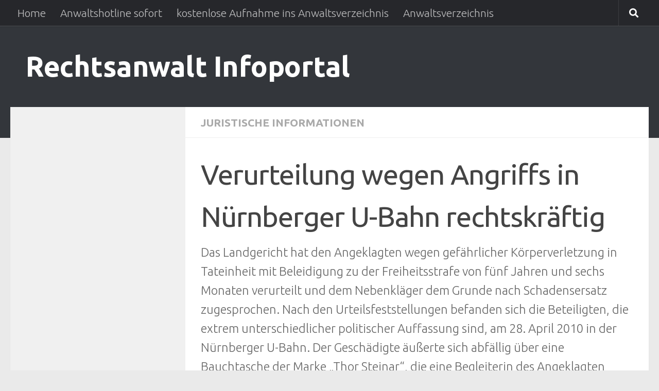

--- FILE ---
content_type: text/html; charset=UTF-8
request_url: https://rechtsanwalt-infoportal.com/rechtsgebiete/juristische-informationen/verurteilung-wegen-angriffs-in-nuernberger-u-bahn-rechtskraeftig.html
body_size: 13551
content:
<!DOCTYPE html>
<html class="no-js" lang="de">
<head>
  <meta charset="UTF-8">
  <meta name="viewport" content="width=device-width, initial-scale=1.0">
  <link rel="profile" href="https://gmpg.org/xfn/11" />
  <link rel="pingback" href="https://rechtsanwalt-infoportal.com/xmlrpc.php">

  <meta name='robots' content='index, follow, max-image-preview:large, max-snippet:-1, max-video-preview:-1' />
<script>document.documentElement.className = document.documentElement.className.replace("no-js","js");</script>

	<!-- This site is optimized with the Yoast SEO plugin v26.7 - https://yoast.com/wordpress/plugins/seo/ -->
	<title>Verurteilung wegen Angriffs in Nürnberger U-Bahn rechtskräftig - Rechtsanwalt Infoportal</title>
	<link rel="canonical" href="https://rechtsanwalt-infoportal.com/rechtsgebiete/juristische-informationen/verurteilung-wegen-angriffs-in-nuernberger-u-bahn-rechtskraeftig.html" />
	<meta property="og:locale" content="de_DE" />
	<meta property="og:type" content="article" />
	<meta property="og:title" content="Verurteilung wegen Angriffs in Nürnberger U-Bahn rechtskräftig - Rechtsanwalt Infoportal" />
	<meta property="og:description" content="Das Landgericht hat den Angeklagten wegen gefährlicher Körperverletzung in Tateinheit mit Beleidigung zu der Freiheitsstrafe von fünf Jahren und sechs Monaten verurteilt und dem Nebenkläger dem Grunde nach Schadensersatz zugesprochen. Nach den Urteilsfeststellungen befanden&#046;&#046;&#046;" />
	<meta property="og:url" content="https://rechtsanwalt-infoportal.com/rechtsgebiete/juristische-informationen/verurteilung-wegen-angriffs-in-nuernberger-u-bahn-rechtskraeftig.html" />
	<meta property="og:site_name" content="Rechtsanwalt Infoportal" />
	<meta property="article:published_time" content="2011-12-22T03:44:14+00:00" />
	<meta property="og:image" content="http:///new/pmcounter.cfm?n_pinr_=478331" />
	<meta name="author" content="afendis" />
	<meta name="twitter:label1" content="Verfasst von" />
	<meta name="twitter:data1" content="afendis" />
	<meta name="twitter:label2" content="Geschätzte Lesezeit" />
	<meta name="twitter:data2" content="2 Minuten" />
	<script type="application/ld+json" class="yoast-schema-graph">{"@context":"https://schema.org","@graph":[{"@type":"Article","@id":"https://rechtsanwalt-infoportal.com/rechtsgebiete/juristische-informationen/verurteilung-wegen-angriffs-in-nuernberger-u-bahn-rechtskraeftig.html#article","isPartOf":{"@id":"https://rechtsanwalt-infoportal.com/rechtsgebiete/juristische-informationen/verurteilung-wegen-angriffs-in-nuernberger-u-bahn-rechtskraeftig.html"},"author":{"name":"afendis","@id":"https://rechtsanwalt-infoportal.com/#/schema/person/b66f573407551fd95616e6939ee52430"},"headline":"Verurteilung wegen Angriffs in Nürnberger U-Bahn rechtskräftig","datePublished":"2011-12-22T03:44:14+00:00","mainEntityOfPage":{"@id":"https://rechtsanwalt-infoportal.com/rechtsgebiete/juristische-informationen/verurteilung-wegen-angriffs-in-nuernberger-u-bahn-rechtskraeftig.html"},"wordCount":341,"commentCount":0,"articleSection":["Juristische Informationen"],"inLanguage":"de","potentialAction":[{"@type":"CommentAction","name":"Comment","target":["https://rechtsanwalt-infoportal.com/rechtsgebiete/juristische-informationen/verurteilung-wegen-angriffs-in-nuernberger-u-bahn-rechtskraeftig.html#respond"]}]},{"@type":"WebPage","@id":"https://rechtsanwalt-infoportal.com/rechtsgebiete/juristische-informationen/verurteilung-wegen-angriffs-in-nuernberger-u-bahn-rechtskraeftig.html","url":"https://rechtsanwalt-infoportal.com/rechtsgebiete/juristische-informationen/verurteilung-wegen-angriffs-in-nuernberger-u-bahn-rechtskraeftig.html","name":"Verurteilung wegen Angriffs in Nürnberger U-Bahn rechtskräftig - Rechtsanwalt Infoportal","isPartOf":{"@id":"https://rechtsanwalt-infoportal.com/#website"},"datePublished":"2011-12-22T03:44:14+00:00","author":{"@id":"https://rechtsanwalt-infoportal.com/#/schema/person/b66f573407551fd95616e6939ee52430"},"breadcrumb":{"@id":"https://rechtsanwalt-infoportal.com/rechtsgebiete/juristische-informationen/verurteilung-wegen-angriffs-in-nuernberger-u-bahn-rechtskraeftig.html#breadcrumb"},"inLanguage":"de","potentialAction":[{"@type":"ReadAction","target":["https://rechtsanwalt-infoportal.com/rechtsgebiete/juristische-informationen/verurteilung-wegen-angriffs-in-nuernberger-u-bahn-rechtskraeftig.html"]}]},{"@type":"BreadcrumbList","@id":"https://rechtsanwalt-infoportal.com/rechtsgebiete/juristische-informationen/verurteilung-wegen-angriffs-in-nuernberger-u-bahn-rechtskraeftig.html#breadcrumb","itemListElement":[{"@type":"ListItem","position":1,"name":"Startseite","item":"https://rechtsanwalt-infoportal.com/"},{"@type":"ListItem","position":2,"name":"Verurteilung wegen Angriffs in Nürnberger U-Bahn rechtskräftig"}]},{"@type":"WebSite","@id":"https://rechtsanwalt-infoportal.com/#website","url":"https://rechtsanwalt-infoportal.com/","name":"Rechtsanwalt Infoportal","description":"","potentialAction":[{"@type":"SearchAction","target":{"@type":"EntryPoint","urlTemplate":"https://rechtsanwalt-infoportal.com/?s={search_term_string}"},"query-input":{"@type":"PropertyValueSpecification","valueRequired":true,"valueName":"search_term_string"}}],"inLanguage":"de"},{"@type":"Person","@id":"https://rechtsanwalt-infoportal.com/#/schema/person/b66f573407551fd95616e6939ee52430","name":"afendis"}]}</script>
	<!-- / Yoast SEO plugin. -->


<link rel="alternate" type="application/rss+xml" title="Rechtsanwalt Infoportal &raquo; Feed" href="https://rechtsanwalt-infoportal.com/feed" />
<link rel="alternate" type="application/rss+xml" title="Rechtsanwalt Infoportal &raquo; Kommentar-Feed" href="https://rechtsanwalt-infoportal.com/comments/feed" />
<script id="wpp-js" src="https://rechtsanwalt-infoportal.com/wp-content/plugins/wordpress-popular-posts/assets/js/wpp.min.js?ver=7.3.6" data-sampling="0" data-sampling-rate="100" data-api-url="https://rechtsanwalt-infoportal.com/wp-json/wordpress-popular-posts" data-post-id="30446" data-token="e03bfbb943" data-lang="0" data-debug="0"></script>
<link id="hu-user-gfont" href="//fonts.googleapis.com/css?family=Ubuntu:400,400italic,300italic,300,700&subset=latin,latin-ext" rel="stylesheet" type="text/css"><link rel="alternate" type="application/rss+xml" title="Rechtsanwalt Infoportal &raquo; Verurteilung wegen Angriffs in Nürnberger U-Bahn rechtskräftig-Kommentar-Feed" href="https://rechtsanwalt-infoportal.com/rechtsgebiete/juristische-informationen/verurteilung-wegen-angriffs-in-nuernberger-u-bahn-rechtskraeftig.html/feed" />
<link rel="alternate" title="oEmbed (JSON)" type="application/json+oembed" href="https://rechtsanwalt-infoportal.com/wp-json/oembed/1.0/embed?url=https%3A%2F%2Frechtsanwalt-infoportal.com%2Frechtsgebiete%2Fjuristische-informationen%2Fverurteilung-wegen-angriffs-in-nuernberger-u-bahn-rechtskraeftig.html" />
<link rel="alternate" title="oEmbed (XML)" type="text/xml+oembed" href="https://rechtsanwalt-infoportal.com/wp-json/oembed/1.0/embed?url=https%3A%2F%2Frechtsanwalt-infoportal.com%2Frechtsgebiete%2Fjuristische-informationen%2Fverurteilung-wegen-angriffs-in-nuernberger-u-bahn-rechtskraeftig.html&#038;format=xml" />
<style id='wp-img-auto-sizes-contain-inline-css'>
img:is([sizes=auto i],[sizes^="auto," i]){contain-intrinsic-size:3000px 1500px}
/*# sourceURL=wp-img-auto-sizes-contain-inline-css */
</style>
<style id='wp-emoji-styles-inline-css'>

	img.wp-smiley, img.emoji {
		display: inline !important;
		border: none !important;
		box-shadow: none !important;
		height: 1em !important;
		width: 1em !important;
		margin: 0 0.07em !important;
		vertical-align: -0.1em !important;
		background: none !important;
		padding: 0 !important;
	}
/*# sourceURL=wp-emoji-styles-inline-css */
</style>
<link rel='stylesheet' id='contact-form-7-css' href='https://rechtsanwalt-infoportal.com/wp-content/plugins/contact-form-7/includes/css/styles.css?ver=6.1.4' media='all' />
<link rel='stylesheet' id='woocommerce-layout-css' href='https://rechtsanwalt-infoportal.com/wp-content/plugins/woocommerce/assets/css/woocommerce-layout.css?ver=10.4.3' media='all' />
<link rel='stylesheet' id='woocommerce-smallscreen-css' href='https://rechtsanwalt-infoportal.com/wp-content/plugins/woocommerce/assets/css/woocommerce-smallscreen.css?ver=10.4.3' media='only screen and (max-width: 768px)' />
<link rel='stylesheet' id='woocommerce-general-css' href='https://rechtsanwalt-infoportal.com/wp-content/plugins/woocommerce/assets/css/woocommerce.css?ver=10.4.3' media='all' />
<style id='woocommerce-inline-inline-css'>
.woocommerce form .form-row .required { visibility: visible; }
/*# sourceURL=woocommerce-inline-inline-css */
</style>
<link rel='stylesheet' id='wordpress-popular-posts-css-css' href='https://rechtsanwalt-infoportal.com/wp-content/plugins/wordpress-popular-posts/assets/css/wpp.css?ver=7.3.6' media='all' />
<link rel='stylesheet' id='hueman-main-style-css' href='https://rechtsanwalt-infoportal.com/wp-content/themes/hueman/assets/front/css/main.min.css?ver=3.7.27' media='all' />
<style id='hueman-main-style-inline-css'>
body { font-family:'Ubuntu', Arial, sans-serif;font-size:1.31rem }@media only screen and (min-width: 720px) {
        .nav > li { font-size:1.31rem; }
      }::selection { background-color: #3b8dbd; }
::-moz-selection { background-color: #3b8dbd; }a,a>span.hu-external::after,.themeform label .required,#flexslider-featured .flex-direction-nav .flex-next:hover,#flexslider-featured .flex-direction-nav .flex-prev:hover,.post-hover:hover .post-title a,.post-title a:hover,.sidebar.s1 .post-nav li a:hover i,.content .post-nav li a:hover i,.post-related a:hover,.sidebar.s1 .widget_rss ul li a,#footer .widget_rss ul li a,.sidebar.s1 .widget_calendar a,#footer .widget_calendar a,.sidebar.s1 .alx-tab .tab-item-category a,.sidebar.s1 .alx-posts .post-item-category a,.sidebar.s1 .alx-tab li:hover .tab-item-title a,.sidebar.s1 .alx-tab li:hover .tab-item-comment a,.sidebar.s1 .alx-posts li:hover .post-item-title a,#footer .alx-tab .tab-item-category a,#footer .alx-posts .post-item-category a,#footer .alx-tab li:hover .tab-item-title a,#footer .alx-tab li:hover .tab-item-comment a,#footer .alx-posts li:hover .post-item-title a,.comment-tabs li.active a,.comment-awaiting-moderation,.child-menu a:hover,.child-menu .current_page_item > a,.wp-pagenavi a,.entry.woocommerce div.product .woocommerce-tabs ul.tabs li.active a{ color: #3b8dbd; }input[type="submit"],.themeform button[type="submit"],.sidebar.s1 .sidebar-top,.sidebar.s1 .sidebar-toggle,#flexslider-featured .flex-control-nav li a.flex-active,.post-tags a:hover,.sidebar.s1 .widget_calendar caption,#footer .widget_calendar caption,.author-bio .bio-avatar:after,.commentlist li.bypostauthor > .comment-body:after,.commentlist li.comment-author-admin > .comment-body:after,.themeform .woocommerce #respond input#submit.alt,.themeform .woocommerce a.button.alt,.themeform .woocommerce button.button.alt,.themeform .woocommerce input.button.alt{ background-color: #3b8dbd; }.post-format .format-container { border-color: #3b8dbd; }.sidebar.s1 .alx-tabs-nav li.active a,#footer .alx-tabs-nav li.active a,.comment-tabs li.active a,.wp-pagenavi a:hover,.wp-pagenavi a:active,.wp-pagenavi span.current,.entry.woocommerce div.product .woocommerce-tabs ul.tabs li.active a{ border-bottom-color: #3b8dbd!important; }.sidebar.s2 .post-nav li a:hover i,
.sidebar.s2 .widget_rss ul li a,
.sidebar.s2 .widget_calendar a,
.sidebar.s2 .alx-tab .tab-item-category a,
.sidebar.s2 .alx-posts .post-item-category a,
.sidebar.s2 .alx-tab li:hover .tab-item-title a,
.sidebar.s2 .alx-tab li:hover .tab-item-comment a,
.sidebar.s2 .alx-posts li:hover .post-item-title a { color: #82b965; }
.sidebar.s2 .sidebar-top,.sidebar.s2 .sidebar-toggle,.post-comments,.jp-play-bar,.jp-volume-bar-value,.sidebar.s2 .widget_calendar caption,.themeform .woocommerce #respond input#submit,.themeform .woocommerce a.button,.themeform .woocommerce button.button,.themeform .woocommerce input.button{ background-color: #82b965; }.sidebar.s2 .alx-tabs-nav li.active a { border-bottom-color: #82b965; }
.post-comments::before { border-right-color: #82b965; }
      .search-expand,
              #nav-topbar.nav-container { background-color: #26272b}@media only screen and (min-width: 720px) {
                #nav-topbar .nav ul { background-color: #26272b; }
              }.is-scrolled #header .nav-container.desktop-sticky,
              .is-scrolled #header .search-expand { background-color: #26272b; background-color: rgba(38,39,43,0.90) }.is-scrolled .topbar-transparent #nav-topbar.desktop-sticky .nav ul { background-color: #26272b; background-color: rgba(38,39,43,0.95) }#header { background-color: #33363b; }
@media only screen and (min-width: 720px) {
  #nav-header .nav ul { background-color: #33363b; }
}
        #header #nav-mobile { background-color: #33363b; }.is-scrolled #header #nav-mobile { background-color: #33363b; background-color: rgba(51,54,59,0.90) }#nav-header.nav-container, #main-header-search .search-expand { background-color: ; }
@media only screen and (min-width: 720px) {
  #nav-header .nav ul { background-color: ; }
}
        body { background-color: #eaeaea; }
/*# sourceURL=hueman-main-style-inline-css */
</style>
<link rel='stylesheet' id='hueman-font-awesome-css' href='https://rechtsanwalt-infoportal.com/wp-content/themes/hueman/assets/front/css/font-awesome.min.css?ver=3.7.27' media='all' />
<script src="https://rechtsanwalt-infoportal.com/wp-includes/js/jquery/jquery.min.js?ver=3.7.1" id="jquery-core-js"></script>
<script src="https://rechtsanwalt-infoportal.com/wp-includes/js/jquery/jquery-migrate.min.js?ver=3.4.1" id="jquery-migrate-js"></script>
<script src="https://rechtsanwalt-infoportal.com/wp-content/plugins/woocommerce/assets/js/jquery-blockui/jquery.blockUI.min.js?ver=2.7.0-wc.10.4.3" id="wc-jquery-blockui-js" defer data-wp-strategy="defer"></script>
<script id="wc-add-to-cart-js-extra">
var wc_add_to_cart_params = {"ajax_url":"/wp-admin/admin-ajax.php","wc_ajax_url":"/?wc-ajax=%%endpoint%%","i18n_view_cart":"Warenkorb anzeigen","cart_url":"https://rechtsanwalt-infoportal.com/cart","is_cart":"","cart_redirect_after_add":"no"};
//# sourceURL=wc-add-to-cart-js-extra
</script>
<script src="https://rechtsanwalt-infoportal.com/wp-content/plugins/woocommerce/assets/js/frontend/add-to-cart.min.js?ver=10.4.3" id="wc-add-to-cart-js" defer data-wp-strategy="defer"></script>
<script src="https://rechtsanwalt-infoportal.com/wp-content/plugins/woocommerce/assets/js/js-cookie/js.cookie.min.js?ver=2.1.4-wc.10.4.3" id="wc-js-cookie-js" defer data-wp-strategy="defer"></script>
<script id="woocommerce-js-extra">
var woocommerce_params = {"ajax_url":"/wp-admin/admin-ajax.php","wc_ajax_url":"/?wc-ajax=%%endpoint%%","i18n_password_show":"Passwort anzeigen","i18n_password_hide":"Passwort ausblenden"};
//# sourceURL=woocommerce-js-extra
</script>
<script src="https://rechtsanwalt-infoportal.com/wp-content/plugins/woocommerce/assets/js/frontend/woocommerce.min.js?ver=10.4.3" id="woocommerce-js" defer data-wp-strategy="defer"></script>
<script src="https://rechtsanwalt-infoportal.com/wp-content/themes/hueman/assets/front/js/libs/mobile-detect.min.js?ver=3.7.27" id="mobile-detect-js" defer></script>
<link rel="https://api.w.org/" href="https://rechtsanwalt-infoportal.com/wp-json/" /><link rel="alternate" title="JSON" type="application/json" href="https://rechtsanwalt-infoportal.com/wp-json/wp/v2/posts/30446" /><link rel="EditURI" type="application/rsd+xml" title="RSD" href="https://rechtsanwalt-infoportal.com/xmlrpc.php?rsd" />

<link rel='shortlink' href='https://rechtsanwalt-infoportal.com/?p=30446' />
            <style id="wpp-loading-animation-styles">@-webkit-keyframes bgslide{from{background-position-x:0}to{background-position-x:-200%}}@keyframes bgslide{from{background-position-x:0}to{background-position-x:-200%}}.wpp-widget-block-placeholder,.wpp-shortcode-placeholder{margin:0 auto;width:60px;height:3px;background:#dd3737;background:linear-gradient(90deg,#dd3737 0%,#571313 10%,#dd3737 100%);background-size:200% auto;border-radius:3px;-webkit-animation:bgslide 1s infinite linear;animation:bgslide 1s infinite linear}</style>
            <!-- Analytics by WP Statistics - https://wp-statistics.com -->
    <link rel="preload" as="font" type="font/woff2" href="https://rechtsanwalt-infoportal.com/wp-content/themes/hueman/assets/front/webfonts/fa-brands-400.woff2?v=5.15.2" crossorigin="anonymous"/>
    <link rel="preload" as="font" type="font/woff2" href="https://rechtsanwalt-infoportal.com/wp-content/themes/hueman/assets/front/webfonts/fa-regular-400.woff2?v=5.15.2" crossorigin="anonymous"/>
    <link rel="preload" as="font" type="font/woff2" href="https://rechtsanwalt-infoportal.com/wp-content/themes/hueman/assets/front/webfonts/fa-solid-900.woff2?v=5.15.2" crossorigin="anonymous"/>
  <!--[if lt IE 9]>
<script src="https://rechtsanwalt-infoportal.com/wp-content/themes/hueman/assets/front/js/ie/html5shiv-printshiv.min.js"></script>
<script src="https://rechtsanwalt-infoportal.com/wp-content/themes/hueman/assets/front/js/ie/selectivizr.js"></script>
<![endif]-->
	<noscript><style>.woocommerce-product-gallery{ opacity: 1 !important; }</style></noscript>
	<link rel="icon" href="https://rechtsanwalt-infoportal.com/wp-content/uploads/2011/02/cropped-schmerzensgeldtabelle-32x32.jpeg" sizes="32x32" />
<link rel="icon" href="https://rechtsanwalt-infoportal.com/wp-content/uploads/2011/02/cropped-schmerzensgeldtabelle-192x192.jpeg" sizes="192x192" />
<link rel="apple-touch-icon" href="https://rechtsanwalt-infoportal.com/wp-content/uploads/2011/02/cropped-schmerzensgeldtabelle-180x180.jpeg" />
<meta name="msapplication-TileImage" content="https://rechtsanwalt-infoportal.com/wp-content/uploads/2011/02/cropped-schmerzensgeldtabelle-270x270.jpeg" />
<link rel='stylesheet' id='wc-blocks-style-css' href='https://rechtsanwalt-infoportal.com/wp-content/plugins/woocommerce/assets/client/blocks/wc-blocks.css?ver=wc-10.4.3' media='all' />
</head>

<body class="wp-singular post-template-default single single-post postid-30446 single-format-standard wp-embed-responsive wp-theme-hueman theme-hueman woocommerce-no-js col-2cr full-width topbar-enabled header-desktop-sticky header-mobile-sticky hueman-3-7-27 chrome">
<div id="wrapper">
  <a class="screen-reader-text skip-link" href="#content">Zum Inhalt springen</a>
  
  <header id="header" class="top-menu-mobile-on one-mobile-menu top_menu header-ads-desktop  topbar-transparent no-header-img">
        <nav class="nav-container group mobile-menu mobile-sticky " id="nav-mobile" data-menu-id="header-1">
  <div class="mobile-title-logo-in-header"><p class="site-title">                  <a class="custom-logo-link" href="https://rechtsanwalt-infoportal.com/" rel="home" title="Rechtsanwalt Infoportal | Homepage">Rechtsanwalt Infoportal</a>                </p></div>
        
                    <!-- <div class="ham__navbar-toggler collapsed" aria-expanded="false">
          <div class="ham__navbar-span-wrapper">
            <span class="ham-toggler-menu__span"></span>
          </div>
        </div> -->
        <button class="ham__navbar-toggler-two collapsed" title="Menu" aria-expanded="false">
          <span class="ham__navbar-span-wrapper">
            <span class="line line-1"></span>
            <span class="line line-2"></span>
            <span class="line line-3"></span>
          </span>
        </button>
            
      <div class="nav-text"></div>
      <div class="nav-wrap container">
                  <ul class="nav container-inner group mobile-search">
                            <li>
                  <form role="search" method="get" class="search-form" action="https://rechtsanwalt-infoportal.com/">
				<label>
					<span class="screen-reader-text">Suche nach:</span>
					<input type="search" class="search-field" placeholder="Suchen …" value="" name="s" />
				</label>
				<input type="submit" class="search-submit" value="Suchen" />
			</form>                </li>
                      </ul>
                <ul id="menu-topmenu" class="nav container-inner group"><li id="menu-item-31978" class="menu-item menu-item-type-post_type menu-item-object-page menu-item-home menu-item-31978"><a href="https://rechtsanwalt-infoportal.com/">Home</a></li>
<li id="menu-item-31855" class="menu-item menu-item-type-custom menu-item-object-custom menu-item-31855"><a target="_blank" href="http://rechtsanwalt-infoportal.com/partner/?nr=frag">Anwaltshotline sofort</a></li>
<li id="menu-item-31977" class="menu-item menu-item-type-post_type menu-item-object-page menu-item-31977"><a href="https://rechtsanwalt-infoportal.com/kostenlose-aufnahme-ins-anwaltsverzeichnis">kostenlose Aufnahme ins Anwaltsverzeichnis</a></li>
<li id="menu-item-32022" class="menu-item menu-item-type-post_type menu-item-object-page menu-item-32022"><a href="https://rechtsanwalt-infoportal.com/anwaltsverzeichnis">Anwaltsverzeichnis</a></li>
</ul>      </div>
</nav><!--/#nav-topbar-->  
        <nav class="nav-container group desktop-menu desktop-sticky " id="nav-topbar" data-menu-id="header-2">
    <div class="nav-text"></div>
  <div class="topbar-toggle-down">
    <i class="fas fa-angle-double-down" aria-hidden="true" data-toggle="down" title="Menü erweitern"></i>
    <i class="fas fa-angle-double-up" aria-hidden="true" data-toggle="up" title="Menü reduzieren"></i>
  </div>
  <div class="nav-wrap container">
    <ul id="menu-topmenu-1" class="nav container-inner group"><li class="menu-item menu-item-type-post_type menu-item-object-page menu-item-home menu-item-31978"><a href="https://rechtsanwalt-infoportal.com/">Home</a></li>
<li class="menu-item menu-item-type-custom menu-item-object-custom menu-item-31855"><a target="_blank" href="http://rechtsanwalt-infoportal.com/partner/?nr=frag">Anwaltshotline sofort</a></li>
<li class="menu-item menu-item-type-post_type menu-item-object-page menu-item-31977"><a href="https://rechtsanwalt-infoportal.com/kostenlose-aufnahme-ins-anwaltsverzeichnis">kostenlose Aufnahme ins Anwaltsverzeichnis</a></li>
<li class="menu-item menu-item-type-post_type menu-item-object-page menu-item-32022"><a href="https://rechtsanwalt-infoportal.com/anwaltsverzeichnis">Anwaltsverzeichnis</a></li>
</ul>  </div>
      <div id="topbar-header-search" class="container">
      <div class="container-inner">
        <button class="toggle-search"><i class="fas fa-search"></i></button>
        <div class="search-expand">
          <div class="search-expand-inner"><form role="search" method="get" class="search-form" action="https://rechtsanwalt-infoportal.com/">
				<label>
					<span class="screen-reader-text">Suche nach:</span>
					<input type="search" class="search-field" placeholder="Suchen …" value="" name="s" />
				</label>
				<input type="submit" class="search-submit" value="Suchen" />
			</form></div>
        </div>
      </div><!--/.container-inner-->
    </div><!--/.container-->
  
</nav><!--/#nav-topbar-->  
  <div class="container group">
        <div class="container-inner">

                    <div class="group hu-pad central-header-zone">
                  <div class="logo-tagline-group">
                      <p class="site-title">                  <a class="custom-logo-link" href="https://rechtsanwalt-infoportal.com/" rel="home" title="Rechtsanwalt Infoportal | Homepage">Rechtsanwalt Infoportal</a>                </p>                                                <p class="site-description"></p>
                                        </div>

                                </div>
      
      
    </div><!--/.container-inner-->
      </div><!--/.container-->

</header><!--/#header-->
  
  <div class="container" id="page">
    <div class="container-inner">
            <div class="main">
        <div class="main-inner group">
          
              <main class="content" id="content">
              <div class="page-title hu-pad group">
          	    		<ul class="meta-single group">
    			<li class="category"><a href="https://rechtsanwalt-infoportal.com/category/rechtsgebiete/juristische-informationen" rel="category tag">Juristische Informationen</a></li>
    			    		</ul>
            
    </div><!--/.page-title-->
          <div class="hu-pad group">
              <article class="post-30446 post type-post status-publish format-standard hentry category-juristische-informationen">
    <div class="post-inner group">

      <h1 class="post-title entry-title">Verurteilung wegen Angriffs in Nürnberger U-Bahn rechtskräftig</h1>

                                
      <div class="clear"></div>

      <div class="entry themeform">
        <div class="entry-inner">
          <p> Das Landgericht hat den Angeklagten wegen gefährlicher Körperverletzung in Tateinheit mit Beleidigung zu der Freiheitsstrafe von fünf Jahren und sechs Monaten verurteilt und dem Nebenkläger dem Grunde nach Schadensersatz zugesprochen. Nach den Urteilsfeststellungen befanden sich die Beteiligten, die extrem unterschiedlicher politischer Auffassung sind, am 28. April 2010 in der Nürnberger U-Bahn. Der Geschädigte äußerte sich abfällig über eine Bauchtasche der Marke &#8222;Thor Steinar&#8220;, die eine Begleiterin des Angeklagten trug. Der Angeklagte versetzte daraufhin dem Geschädigten einen Fußtritt zunächst gegen den Solarplexus und – als der Geschädigte bereits am Boden lag – gegen sein Gesicht. Beide verließen sodann die U-Bahn in unterschiedlichen Richtungen. Am Bahnsteig erlitt der Geschädigte, was der Angeklagte nicht mehr wahrnahm, infolge des Angriffs einen Herzstillstand und brach zusammen. Er konnte nach etwa einer Stunde wiederbelebt werden. Nach den Feststellungen des Landgerichts ist der Geschädigte nur knapp dem Tode entgangen.</p>
<p> Die Staatsanwaltschaft und der als Nebenkläger zugelassene Geschädigte haben gegen das Urteil Revision eingelegt mit dem Ziel, eine Verurteilung des Angeklagten wegen versuchten Totschlags zu erreichen. Der Bundesgerichtshof hat diese Revisionen als unbegründet verworfen. Nach den rechtlich nicht zu beanstandenden Feststellungen zum Geschehensablauf hat das Landgericht den Angeklagten im Ergebnis zutreffend wegen gefährlicher Körperverletzung (§ 224 StGB) und nicht wegen versuchten Totschlags verurteilt. Als der Angeklagte seinen Angriff nicht fortsetzte, sondern zeitgleich mit dem Geschädigten die U-Bahn verließ und sich sodann entfernte, wusste er nicht, dass er den Geschädigten bereits in extreme Lebensgefahr gebracht hatte. Deshalb scheitert eine Verurteilung wegen eines versuchten Tötungsdelikts – selbst wenn der Angeklagte mit bedingtem Tötungsvorsatz gehandelt haben sollte – jedenfalls an einem strafbefreienden Rücktritt (§ 24 StGB) Der Angeklagte hat seine auf Urteilsaufhebung gerichtete Revision zurückgenommen. Das Urteil ist damit rechtskräftig.</p>
<p> Beschluss vom 21. Dezember 2011 – 1 StR 400/11</p>
<p> Landgericht Nürnberg-Fürth – Urteil vom 1. März 2011 – 5 Ks 403 Js 41045/2010</p>
<p> Karlsruhe, den 21. Dezember 201</p>
<p> Pressestelle des Bundesgerichtshofs<br /> 76125 Karlsruhe<br /> Telefon (0721) 159-5013<br /> Telefax (0721) 159-5501<img decoding="async" src="http:///new/pmcounter.cfm?n_pinr_=478331" width="1" height="1" /></div>
<script async src="//pagead2.googlesyndication.com/pagead/js/adsbygoogle.js"></script>
<!-- RAIN resp -->
<ins class="adsbygoogle"
     style="display:block"
     data-ad-client="ca-pub-1288161737685058"
     data-ad-slot="9725694956"
     data-ad-format="auto"></ins>
<script>
(adsbygoogle = window.adsbygoogle || []).push({});
</script>
<div id='article_full_ag'><a href='http:///new/standard/result_main.cfm?r=478331&amp;aktion=jour_pm' class='jcepopup' rel='' target='_self'>gesamten Artikel lesen &#8211;>> hier klicken (zurück esc) </a></div>
          <nav class="pagination group">
                      </nav><!--/.pagination-->
        </div>

        
        <div class="clear"></div>
      </div><!--/.entry-->

    </div><!--/.post-inner-->
  </article><!--/.post-->

<div class="clear"></div>





          </div><!--/.hu-pad-->
            </main><!--/.content-->
          

	<div class="sidebar s1 collapsed" data-position="left" data-layout="col-2cr" data-sb-id="s1">

		<button class="sidebar-toggle" title="Seitenleiste erweitern"><i class="fas sidebar-toggle-arrows"></i></button>

		<div class="sidebar-content">

			           			<div class="sidebar-top group">
                        <p>Folgen:</p>                      			</div>
			
			
			
			<div id="alxtabs-2" class="widget widget_hu_tabs">
<h3 class="widget-title"></h3><ul class="alx-tabs-nav group tab-count-3"><li class="alx-tab tab-recent"><a href="#tab-recent-2" title="Neueste Beiträge"><i class="far fa-clock"></i><span>Neueste Beiträge</span></a></li><li class="alx-tab tab-popular"><a href="#tab-popular-2" title="Beliebte Beiträge"><i class="fas fa-star"></i><span>Beliebte Beiträge</span></a></li><li class="alx-tab tab-tags"><a href="#tab-tags-2" title="Schlagwörter"><i class="fas fa-tags"></i><span>Schlagwörter</span></a></li></ul>
	<div class="alx-tabs-container">


		
			
			<ul id="tab-recent-2" class="alx-tab group thumbs-enabled">
        								<li>

										<div class="tab-item-thumbnail">
						<a href="https://rechtsanwalt-infoportal.com/uncategorized/bestes-kartenlesegeraet-fuer-das-bea-postfach-und-den-digitalen-rechtsverkehr.html">
																																		</a>
					</div>
					
					<div class="tab-item-inner group">
						<p class="tab-item-category"><a href="https://rechtsanwalt-infoportal.com/category/uncategorized" rel="category tag">Informationen</a></p>						<p class="tab-item-title"><a href="https://rechtsanwalt-infoportal.com/uncategorized/bestes-kartenlesegeraet-fuer-das-bea-postfach-und-den-digitalen-rechtsverkehr.html" rel="bookmark">Bestes Kartenlesegerät für das BEA Postfach und den digitalen Rechtsverkehr</a></p>
						<p class="tab-item-date"></p>					</div>

				</li>
								<li>

										<div class="tab-item-thumbnail">
						<a href="https://rechtsanwalt-infoportal.com/rechtsgebiete/juristische-informationen/die-besten-legaltech-start-ups-in-deutschland.html">
							<img width="80" height="80" src="https://rechtsanwalt-infoportal.com/wp-content/uploads/2017/02/legal-tech-startups-160x160.jpg" class="attachment-thumb-small size-thumb-small wp-post-image" alt="" decoding="async" loading="lazy" />																											</a>
					</div>
					
					<div class="tab-item-inner group">
						<p class="tab-item-category"><a href="https://rechtsanwalt-infoportal.com/category/rechtsgebiete/juristische-informationen" rel="category tag">Juristische Informationen</a></p>						<p class="tab-item-title"><a href="https://rechtsanwalt-infoportal.com/rechtsgebiete/juristische-informationen/die-besten-legaltech-start-ups-in-deutschland.html" rel="bookmark">Die besten Legaltech Start-ups in Deutschland</a></p>
						<p class="tab-item-date"></p>					</div>

				</li>
								<li>

										<div class="tab-item-thumbnail">
						<a href="https://rechtsanwalt-infoportal.com/rechtsgebiete/verkehrsrecht-journal/flugverspaetung-als-reisemaengel-mit-anspruch-auf-schadenersatz.html">
							<img width="80" height="80" src="https://rechtsanwalt-infoportal.com/wp-content/uploads/2016/06/flugverspätung-160x160.jpg" class="attachment-thumb-small size-thumb-small wp-post-image" alt="flugverspätung" decoding="async" loading="lazy" />																											</a>
					</div>
					
					<div class="tab-item-inner group">
						<p class="tab-item-category"><a href="https://rechtsanwalt-infoportal.com/category/rechtsgebiete/verkehrsrecht-journal" rel="category tag">Verkehrsrecht Journal</a></p>						<p class="tab-item-title"><a href="https://rechtsanwalt-infoportal.com/rechtsgebiete/verkehrsrecht-journal/flugverspaetung-als-reisemaengel-mit-anspruch-auf-schadenersatz.html" rel="bookmark">Flugverspätung als Reisemängel mit Anspruch auf Schadenersatz</a></p>
						<p class="tab-item-date"></p>					</div>

				</li>
								<li>

										<div class="tab-item-thumbnail">
						<a href="https://rechtsanwalt-infoportal.com/rechtsgebiete/familienrecht-scheidungsrecht-journal/familienrecht-anwalt-2.html">
																																		</a>
					</div>
					
					<div class="tab-item-inner group">
						<p class="tab-item-category"><a href="https://rechtsanwalt-infoportal.com/category/rechtsgebiete/familienrecht-scheidungsrecht-journal" rel="category tag">Familienrecht Scheidungsrecht Journal</a></p>						<p class="tab-item-title"><a href="https://rechtsanwalt-infoportal.com/rechtsgebiete/familienrecht-scheidungsrecht-journal/familienrecht-anwalt-2.html" rel="bookmark">Familienrecht Anwalt</a></p>
						<p class="tab-item-date"></p>					</div>

				</li>
								<li>

										<div class="tab-item-thumbnail">
						<a href="https://rechtsanwalt-infoportal.com/rechtsgebiete/juristische-informationen/prozesskostenhilfe.html">
																																		</a>
					</div>
					
					<div class="tab-item-inner group">
						<p class="tab-item-category"><a href="https://rechtsanwalt-infoportal.com/category/rechtsgebiete/juristische-informationen" rel="category tag">Juristische Informationen</a></p>						<p class="tab-item-title"><a href="https://rechtsanwalt-infoportal.com/rechtsgebiete/juristische-informationen/prozesskostenhilfe.html" rel="bookmark">Prozesskostenhilfe</a></p>
						<p class="tab-item-date"></p>					</div>

				</li>
								        			</ul><!--/.alx-tab-->

		

		
						<ul id="tab-popular-2" class="alx-tab group thumbs-enabled">
        								<li>

										<div class="tab-item-thumbnail">
						<a href="https://rechtsanwalt-infoportal.com/uncategorized/bestes-kartenlesegeraet-fuer-das-bea-postfach-und-den-digitalen-rechtsverkehr.html">
																																		</a>
					</div>
					
					<div class="tab-item-inner group">
						<p class="tab-item-category"><a href="https://rechtsanwalt-infoportal.com/category/uncategorized" rel="category tag">Informationen</a></p>						<p class="tab-item-title"><a href="https://rechtsanwalt-infoportal.com/uncategorized/bestes-kartenlesegeraet-fuer-das-bea-postfach-und-den-digitalen-rechtsverkehr.html" rel="bookmark">Bestes Kartenlesegerät für das BEA Postfach und den digitalen Rechtsverkehr</a></p>
						<p class="tab-item-date"></p>					</div>

				</li>
								<li>

										<div class="tab-item-thumbnail">
						<a href="https://rechtsanwalt-infoportal.com/rechtsanwaelte-in-deutschland/rechtsanwalt-im-bundesland-hessen/rechtsanwalt-abtsteinach.html">
																																		</a>
					</div>
					
					<div class="tab-item-inner group">
						<p class="tab-item-category"><a href="https://rechtsanwalt-infoportal.com/category/rechtsanwaelte-in-deutschland/rechtsanwalt-im-bundesland-hessen" rel="category tag">Rechtsanwalt im Bundesland Hessen</a></p>						<p class="tab-item-title"><a href="https://rechtsanwalt-infoportal.com/rechtsanwaelte-in-deutschland/rechtsanwalt-im-bundesland-hessen/rechtsanwalt-abtsteinach.html" rel="bookmark">Rechtsanwalt Abtsteinach</a></p>
						<p class="tab-item-date"></p>					</div>

				</li>
								<li>

										<div class="tab-item-thumbnail">
						<a href="https://rechtsanwalt-infoportal.com/rechtsanwaelte-in-deutschland/rechtsanwalt-im-bundesland-hessen/rechtsanwalt-ahnatal.html">
																																		</a>
					</div>
					
					<div class="tab-item-inner group">
						<p class="tab-item-category"><a href="https://rechtsanwalt-infoportal.com/category/rechtsanwaelte-in-deutschland/rechtsanwalt-im-bundesland-hessen" rel="category tag">Rechtsanwalt im Bundesland Hessen</a></p>						<p class="tab-item-title"><a href="https://rechtsanwalt-infoportal.com/rechtsanwaelte-in-deutschland/rechtsanwalt-im-bundesland-hessen/rechtsanwalt-ahnatal.html" rel="bookmark">Rechtsanwalt Ahnatal</a></p>
						<p class="tab-item-date"></p>					</div>

				</li>
								<li>

										<div class="tab-item-thumbnail">
						<a href="https://rechtsanwalt-infoportal.com/rechtsanwaelte-in-deutschland/rechtsanwalt-im-bundesland-hessen/rechtsanwalt-alheim.html">
																																		</a>
					</div>
					
					<div class="tab-item-inner group">
						<p class="tab-item-category"><a href="https://rechtsanwalt-infoportal.com/category/rechtsanwaelte-in-deutschland/rechtsanwalt-im-bundesland-hessen" rel="category tag">Rechtsanwalt im Bundesland Hessen</a></p>						<p class="tab-item-title"><a href="https://rechtsanwalt-infoportal.com/rechtsanwaelte-in-deutschland/rechtsanwalt-im-bundesland-hessen/rechtsanwalt-alheim.html" rel="bookmark">Rechtsanwalt Alheim</a></p>
						<p class="tab-item-date"></p>					</div>

				</li>
								<li>

										<div class="tab-item-thumbnail">
						<a href="https://rechtsanwalt-infoportal.com/rechtsanwaelte-in-deutschland/rechtsanwalt-im-bundesland-hessen/rechtsanwalt-allendorf-eder.html">
																																		</a>
					</div>
					
					<div class="tab-item-inner group">
						<p class="tab-item-category"><a href="https://rechtsanwalt-infoportal.com/category/rechtsanwaelte-in-deutschland/rechtsanwalt-im-bundesland-hessen" rel="category tag">Rechtsanwalt im Bundesland Hessen</a></p>						<p class="tab-item-title"><a href="https://rechtsanwalt-infoportal.com/rechtsanwaelte-in-deutschland/rechtsanwalt-im-bundesland-hessen/rechtsanwalt-allendorf-eder.html" rel="bookmark">Rechtsanwalt Allendorf (Eder)</a></p>
						<p class="tab-item-date"></p>					</div>

				</li>
								        			</ul><!--/.alx-tab-->

		

		
		
			<ul id="tab-tags-2" class="alx-tab group">
				<li>
					<a href="https://rechtsanwalt-infoportal.com/tag/anwalt-arbeitsrecht-hamburg" class="tag-cloud-link tag-link-57 tag-link-position-1" style="font-size: 8pt;" aria-label="Anwalt Arbeitsrecht Hamburg (1 Eintrag)">Anwalt Arbeitsrecht Hamburg</a>
<a href="https://rechtsanwalt-infoportal.com/tag/anwalt-familienrecht" class="tag-cloud-link tag-link-58 tag-link-position-2" style="font-size: 8pt;" aria-label="Anwalt Familienrecht (1 Eintrag)">Anwalt Familienrecht</a>
<a href="https://rechtsanwalt-infoportal.com/tag/flugverspaetung" class="tag-cloud-link tag-link-59 tag-link-position-3" style="font-size: 8pt;" aria-label="flugverspätung (1 Eintrag)">flugverspätung</a>
<a href="https://rechtsanwalt-infoportal.com/tag/legaltech" class="tag-cloud-link tag-link-60 tag-link-position-4" style="font-size: 8pt;" aria-label="Legaltech (1 Eintrag)">Legaltech</a>
<a href="https://rechtsanwalt-infoportal.com/tag/legal-tech" class="tag-cloud-link tag-link-61 tag-link-position-5" style="font-size: 8pt;" aria-label="Legal tech (1 Eintrag)">Legal tech</a>
<a href="https://rechtsanwalt-infoportal.com/tag/legaltech-startup" class="tag-cloud-link tag-link-62 tag-link-position-6" style="font-size: 8pt;" aria-label="Legaltech startup (1 Eintrag)">Legaltech startup</a>
<a href="https://rechtsanwalt-infoportal.com/tag/schmerzensgeld" class="tag-cloud-link tag-link-55 tag-link-position-7" style="font-size: 8pt;" aria-label="Schmerzensgeld (1 Eintrag)">Schmerzensgeld</a>
<a href="https://rechtsanwalt-infoportal.com/tag/schmerzensgeldtabelle" class="tag-cloud-link tag-link-56 tag-link-position-8" style="font-size: 8pt;" aria-label="Schmerzensgeldtabelle (1 Eintrag)">Schmerzensgeldtabelle</a>				</li>
			</ul><!--/.alx-tab-->

			</div>

</div>
<div id="nav_menu-2" class="widget widget_nav_menu"><div class="menu-mainmenu-container"><ul id="menu-mainmenu" class="menu"><li id="menu-item-31849" class="menu-item menu-item-type-taxonomy menu-item-object-category menu-item-31849"><a href="https://rechtsanwalt-infoportal.com/category/rechtsgebiete/rechtsgebiete-in-deutschland">Rechtsgebiete</a></li>
<li id="menu-item-31850" class="menu-item menu-item-type-taxonomy menu-item-object-category current-post-ancestor current-menu-parent current-post-parent menu-item-31850"><a href="https://rechtsanwalt-infoportal.com/category/rechtsgebiete/juristische-informationen">Pressemeldungen Recht</a></li>
</ul></div></div><div id="nav_menu-3" class="widget widget_nav_menu"><div class="menu-laendermenue-container"><ul id="menu-laendermenue" class="menu"><li id="menu-item-31832" class="menu-item menu-item-type-taxonomy menu-item-object-category menu-item-31832"><a href="https://rechtsanwalt-infoportal.com/category/rechtsanwaelte-in-deutschland/rechtsanwalt-in-bundesland-wuerttemberg">Rechtsanwalt in Baden Württemberg</a></li>
<li id="menu-item-31833" class="menu-item menu-item-type-taxonomy menu-item-object-category menu-item-31833"><a href="https://rechtsanwalt-infoportal.com/category/rechtsanwaelte-in-deutschland/rechtsanwalt-im-bundesland-bayern">Rechtsanwalt in Bayern</a></li>
<li id="menu-item-31834" class="menu-item menu-item-type-taxonomy menu-item-object-category menu-item-31834"><a href="https://rechtsanwalt-infoportal.com/category/rechtsanwaelte-in-deutschland/rechtsanwalt-im-bundesland-berlin">Rechtsanwalt in Berlin</a></li>
<li id="menu-item-31835" class="menu-item menu-item-type-taxonomy menu-item-object-category menu-item-31835"><a href="https://rechtsanwalt-infoportal.com/category/rechtsanwaelte-in-deutschland/c18-rechtsanwalt-in-bundesland-brandenburg">Rechtsanwalt in Brandenburg</a></li>
<li id="menu-item-31836" class="menu-item menu-item-type-taxonomy menu-item-object-category menu-item-31836"><a href="https://rechtsanwalt-infoportal.com/category/rechtsanwaelte-in-deutschland/rechtsanwalt-im-bundesland-bremen">Rechtsanwalt in Bremen</a></li>
<li id="menu-item-31837" class="menu-item menu-item-type-taxonomy menu-item-object-category menu-item-31837"><a href="https://rechtsanwalt-infoportal.com/category/rechtsanwaelte-in-deutschland/rechtsanwalt-im-bundesland-hamburg">Rechtsanwalt in Hamburg</a></li>
<li id="menu-item-31838" class="menu-item menu-item-type-taxonomy menu-item-object-category menu-item-31838"><a href="https://rechtsanwalt-infoportal.com/category/rechtsanwaelte-in-deutschland/rechtsanwalt-im-bundesland-hessen">Rechtsanwalt in Hessen</a></li>
<li id="menu-item-31839" class="menu-item menu-item-type-taxonomy menu-item-object-category menu-item-31839"><a href="https://rechtsanwalt-infoportal.com/category/rechtsanwaelte-in-deutschland/rechtsanwalt-im-bundesland-mecklenburg">Rechtsanwalt in Mecklenburg-Vorpommern</a></li>
<li id="menu-item-31840" class="menu-item menu-item-type-taxonomy menu-item-object-category menu-item-31840"><a href="https://rechtsanwalt-infoportal.com/category/rechtsanwaelte-in-deutschland/rechtsanwalt-im-bundesland-niedersachsen">Rechtsanwalt in Niedersachsen</a></li>
<li id="menu-item-31841" class="menu-item menu-item-type-taxonomy menu-item-object-category menu-item-31841"><a href="https://rechtsanwalt-infoportal.com/category/rechtsanwaelte-in-deutschland/rechtsanwalt-bundesland-nordrhein-westfalen">Rechtsanwalt in Nordrhein-Westfalen</a></li>
<li id="menu-item-31842" class="menu-item menu-item-type-taxonomy menu-item-object-category menu-item-31842"><a href="https://rechtsanwalt-infoportal.com/category/rechtsanwaelte-in-deutschland/rechtsanwalt-im-bundesland-rheinland-pfalz">Rechtsanwalt in Rheinland-Pfalz</a></li>
<li id="menu-item-31843" class="menu-item menu-item-type-taxonomy menu-item-object-category menu-item-31843"><a href="https://rechtsanwalt-infoportal.com/category/rechtsanwaelte-in-deutschland/rechtsanwalt-im-bundesland-saarland">Rechtsanwalt in Saarland</a></li>
<li id="menu-item-31844" class="menu-item menu-item-type-taxonomy menu-item-object-category menu-item-31844"><a href="https://rechtsanwalt-infoportal.com/category/rechtsanwaelte-in-deutschland/rechtsanwalt-im-bundesland-sachsen">Rechtsanwalt in Sachsen</a></li>
<li id="menu-item-31845" class="menu-item menu-item-type-taxonomy menu-item-object-category menu-item-31845"><a href="https://rechtsanwalt-infoportal.com/category/rechtsanwaelte-in-deutschland/rechtsanwalt-im-bundesland-sachsen-anhalt">Rechtsanwalt in Sachsen-Anhalt</a></li>
<li id="menu-item-31846" class="menu-item menu-item-type-taxonomy menu-item-object-category menu-item-31846"><a href="https://rechtsanwalt-infoportal.com/category/rechtsanwaelte-in-deutschland/rechtsanwalt-bundesland-im-schleswig-holstein">Rechtsanwalt in Schleswig-Holstein</a></li>
<li id="menu-item-31847" class="menu-item menu-item-type-taxonomy menu-item-object-category menu-item-31847"><a href="https://rechtsanwalt-infoportal.com/category/rechtsanwaelte-in-deutschland/rechtsanwalt-im-bundesland-thueringen">Rechtsanwalt in Thüringen</a></li>
</ul></div></div>
		</div><!--/.sidebar-content-->

	</div><!--/.sidebar-->

	

        </div><!--/.main-inner-->
      </div><!--/.main-->
    </div><!--/.container-inner-->
  </div><!--/.container-->
    <footer id="footer">

    
    
          <nav class="nav-container group" id="nav-footer" data-menu-id="footer-3" data-menu-scrollable="false">
                      <!-- <div class="ham__navbar-toggler collapsed" aria-expanded="false">
          <div class="ham__navbar-span-wrapper">
            <span class="ham-toggler-menu__span"></span>
          </div>
        </div> -->
        <button class="ham__navbar-toggler-two collapsed" title="Menu" aria-expanded="false">
          <span class="ham__navbar-span-wrapper">
            <span class="line line-1"></span>
            <span class="line line-2"></span>
            <span class="line line-3"></span>
          </span>
        </button>
                    <div class="nav-text"></div>
        <div class="nav-wrap">
          <ul id="menu-agbmenu" class="nav container group"><li id="menu-item-31808" class="menu-item menu-item-type-post_type menu-item-object-post menu-item-31808"><a href="https://rechtsanwalt-infoportal.com/uncategorized/impressum-rechtsanwalt-infoportal.html">Impressum</a></li>
<li id="menu-item-31998" class="menu-item menu-item-type-post_type menu-item-object-page menu-item-privacy-policy menu-item-31998"><a rel="privacy-policy" href="https://rechtsanwalt-infoportal.com/datenschutzerklaerung">Datenschutzerklärung</a></li>
</ul>        </div>
      </nav><!--/#nav-footer-->
    
    <section class="container" id="footer-bottom">
      <div class="container-inner">

        <a id="back-to-top" href="#"><i class="fas fa-angle-up"></i></a>

        <div class="hu-pad group">

          <div class="grid one-half">
                        
            <div id="copyright">
                <p>.</p>
            </div><!--/#copyright-->

            
          </div>

          <div class="grid one-half last">
                                                                                </div>

        </div><!--/.hu-pad-->

      </div><!--/.container-inner-->
    </section><!--/.container-->

  </footer><!--/#footer-->

</div><!--/#wrapper-->

<script type="speculationrules">
{"prefetch":[{"source":"document","where":{"and":[{"href_matches":"/*"},{"not":{"href_matches":["/wp-*.php","/wp-admin/*","/wp-content/uploads/*","/wp-content/*","/wp-content/plugins/*","/wp-content/themes/hueman/*","/*\\?(.+)"]}},{"not":{"selector_matches":"a[rel~=\"nofollow\"]"}},{"not":{"selector_matches":".no-prefetch, .no-prefetch a"}}]},"eagerness":"conservative"}]}
</script>
	<script>
			// List of Themes, Classes and Regular expressions
		var template_name = 'hueman';
		switch(template_name) {
			case 'twentyeleven' :
					var classes = ['entry-meta'];
					var regex = ' by <a(.*?)\/a>;<span class="sep"> by <\/span>';
					break;
			case 'twentyten' :
					var classes = ['entry-meta'];
					var regex = ' by <a(.*?)\/a>;<span class="meta-sep">by<\/span>';
					break;
			case 'object' :
					var classes = ['post-details', 'post'];
					var regex = ' by <span(.*?)\/span>;<p class="post-details">by';
					break;
			case 'theme-revenge' :
					var classes = ['post-entry-meta'];
					var regex = 'By <a(.*?)\/a> on';
					break;
			case 'Magnificent' :
					var classes = ['meta-info'];
					var regex = '<span>by<\/span> <a(.*?)\/a>;Posted by <a(.*?)\/a> on ';
					break;
			case 'wp-clearphoto' :
					var classes = ['meta'];
					var regex = '\\|\\s*<\/span>\\s*<span class="meta-author">\\s*<a(.*?)\/a>';
					break;
			case 'wp-clearphoto1' :
					var classes = ['meta'];
					var regex = '\\|\\s*<\/span>\\s*<span class="meta-author">\\s*<a(.*?)\/a>';
					break;
			default:
					var classes = ['entry-meta'];
					var regex = ' by <a(.*?)\/a>;<span class="sep"> by <\/span>; <span class="meta-sep">by<\/span>;<span class="meta-sep"> by <\/span>';
		}
				if (typeof classes[0] !== 'undefined' && classes[0] !== null) {
				for(var i = 0; i < classes.length; i++) {
					var elements = document.querySelectorAll('.'+classes[i]);
					for (var j = 0; j < elements.length; j++) {
						var regex_array = regex.split(";");
						for(var k = 0; k < regex_array.length; k++) {
							 if (elements[j].innerHTML.match(new RegExp(regex_array[k], "i"))) {
								 var replaced_txt = elements[j].innerHTML.replace(new RegExp(regex_array[k], "i"), '');
								 elements[j].innerHTML = replaced_txt;
							 }
						}
					}			
				}
			}
						
		</script>
		<script>
		(function () {
			var c = document.body.className;
			c = c.replace(/woocommerce-no-js/, 'woocommerce-js');
			document.body.className = c;
		})();
	</script>
	<script src="https://rechtsanwalt-infoportal.com/wp-includes/js/dist/hooks.min.js?ver=dd5603f07f9220ed27f1" id="wp-hooks-js"></script>
<script src="https://rechtsanwalt-infoportal.com/wp-includes/js/dist/i18n.min.js?ver=c26c3dc7bed366793375" id="wp-i18n-js"></script>
<script id="wp-i18n-js-after">
wp.i18n.setLocaleData( { 'text direction\u0004ltr': [ 'ltr' ] } );
//# sourceURL=wp-i18n-js-after
</script>
<script src="https://rechtsanwalt-infoportal.com/wp-content/plugins/contact-form-7/includes/swv/js/index.js?ver=6.1.4" id="swv-js"></script>
<script id="contact-form-7-js-translations">
( function( domain, translations ) {
	var localeData = translations.locale_data[ domain ] || translations.locale_data.messages;
	localeData[""].domain = domain;
	wp.i18n.setLocaleData( localeData, domain );
} )( "contact-form-7", {"translation-revision-date":"2025-10-26 03:28:49+0000","generator":"GlotPress\/4.0.3","domain":"messages","locale_data":{"messages":{"":{"domain":"messages","plural-forms":"nplurals=2; plural=n != 1;","lang":"de"},"This contact form is placed in the wrong place.":["Dieses Kontaktformular wurde an der falschen Stelle platziert."],"Error:":["Fehler:"]}},"comment":{"reference":"includes\/js\/index.js"}} );
//# sourceURL=contact-form-7-js-translations
</script>
<script id="contact-form-7-js-before">
var wpcf7 = {
    "api": {
        "root": "https:\/\/rechtsanwalt-infoportal.com\/wp-json\/",
        "namespace": "contact-form-7\/v1"
    },
    "cached": 1
};
//# sourceURL=contact-form-7-js-before
</script>
<script src="https://rechtsanwalt-infoportal.com/wp-content/plugins/contact-form-7/includes/js/index.js?ver=6.1.4" id="contact-form-7-js"></script>
<script src="https://rechtsanwalt-infoportal.com/wp-includes/js/underscore.min.js?ver=1.13.7" id="underscore-js"></script>
<script id="hu-front-scripts-js-extra">
var HUParams = {"_disabled":[],"SmoothScroll":{"Enabled":true,"Options":{"touchpadSupport":false}},"centerAllImg":"1","timerOnScrollAllBrowsers":"1","extLinksStyle":"","extLinksTargetExt":"","extLinksSkipSelectors":{"classes":["btn","button"],"ids":[]},"imgSmartLoadEnabled":"","imgSmartLoadOpts":{"parentSelectors":[".container .content",".post-row",".container .sidebar","#footer","#header-widgets"],"opts":{"excludeImg":[".tc-holder-img"],"fadeIn_options":100,"threshold":0}},"goldenRatio":"1.618","gridGoldenRatioLimit":"350","sbStickyUserSettings":{"desktop":true,"mobile":true},"sidebarOneWidth":"340","sidebarTwoWidth":"260","isWPMobile":"","menuStickyUserSettings":{"desktop":"stick_always","mobile":"stick_always"},"mobileSubmenuExpandOnClick":"1","submenuTogglerIcon":"\u003Ci class=\"fas fa-angle-down\"\u003E\u003C/i\u003E","isDevMode":"","ajaxUrl":"https://rechtsanwalt-infoportal.com/?huajax=1","frontNonce":{"id":"HuFrontNonce","handle":"4b08c51773"},"isWelcomeNoteOn":"","welcomeContent":"","i18n":{"collapsibleExpand":"Aufklappen","collapsibleCollapse":"Einklappen"},"deferFontAwesome":"","fontAwesomeUrl":"https://rechtsanwalt-infoportal.com/wp-content/themes/hueman/assets/front/css/font-awesome.min.css?3.7.27","mainScriptUrl":"https://rechtsanwalt-infoportal.com/wp-content/themes/hueman/assets/front/js/scripts.min.js?3.7.27","flexSliderNeeded":"","flexSliderOptions":{"is_rtl":false,"has_touch_support":true,"is_slideshow":false,"slideshow_speed":5000}};
//# sourceURL=hu-front-scripts-js-extra
</script>
<script src="https://rechtsanwalt-infoportal.com/wp-content/themes/hueman/assets/front/js/scripts.min.js?ver=3.7.27" id="hu-front-scripts-js" defer></script>
<script src="https://rechtsanwalt-infoportal.com/wp-includes/js/comment-reply.min.js?ver=a3dc6b376f6a61f6c97bfdb9cacff271" id="comment-reply-js" async data-wp-strategy="async" fetchpriority="low"></script>
<script src="https://rechtsanwalt-infoportal.com/wp-content/plugins/woocommerce/assets/js/sourcebuster/sourcebuster.min.js?ver=10.4.3" id="sourcebuster-js-js"></script>
<script id="wc-order-attribution-js-extra">
var wc_order_attribution = {"params":{"lifetime":1.0e-5,"session":30,"base64":false,"ajaxurl":"https://rechtsanwalt-infoportal.com/wp-admin/admin-ajax.php","prefix":"wc_order_attribution_","allowTracking":true},"fields":{"source_type":"current.typ","referrer":"current_add.rf","utm_campaign":"current.cmp","utm_source":"current.src","utm_medium":"current.mdm","utm_content":"current.cnt","utm_id":"current.id","utm_term":"current.trm","utm_source_platform":"current.plt","utm_creative_format":"current.fmt","utm_marketing_tactic":"current.tct","session_entry":"current_add.ep","session_start_time":"current_add.fd","session_pages":"session.pgs","session_count":"udata.vst","user_agent":"udata.uag"}};
//# sourceURL=wc-order-attribution-js-extra
</script>
<script src="https://rechtsanwalt-infoportal.com/wp-content/plugins/woocommerce/assets/js/frontend/order-attribution.min.js?ver=10.4.3" id="wc-order-attribution-js"></script>
<script id="wp-statistics-tracker-js-extra">
var WP_Statistics_Tracker_Object = {"requestUrl":"https://rechtsanwalt-infoportal.com/wp-json/wp-statistics/v2","ajaxUrl":"https://rechtsanwalt-infoportal.com/wp-admin/admin-ajax.php","hitParams":{"wp_statistics_hit":1,"source_type":"post","source_id":30446,"search_query":"","signature":"200ca7851d6166fca35d3f40fa63c6d8","endpoint":"hit"},"option":{"dntEnabled":"1","bypassAdBlockers":false,"consentIntegration":{"name":null,"status":[]},"isPreview":false,"userOnline":false,"trackAnonymously":false,"isWpConsentApiActive":false,"consentLevel":"functional"},"isLegacyEventLoaded":"","customEventAjaxUrl":"https://rechtsanwalt-infoportal.com/wp-admin/admin-ajax.php?action=wp_statistics_custom_event&nonce=ebcf3add0a","onlineParams":{"wp_statistics_hit":1,"source_type":"post","source_id":30446,"search_query":"","signature":"200ca7851d6166fca35d3f40fa63c6d8","action":"wp_statistics_online_check"},"jsCheckTime":"60000"};
//# sourceURL=wp-statistics-tracker-js-extra
</script>
<script src="https://rechtsanwalt-infoportal.com/wp-content/plugins/wp-statistics/assets/js/tracker.js?ver=14.16" id="wp-statistics-tracker-js"></script>
<script id="wp-emoji-settings" type="application/json">
{"baseUrl":"https://s.w.org/images/core/emoji/17.0.2/72x72/","ext":".png","svgUrl":"https://s.w.org/images/core/emoji/17.0.2/svg/","svgExt":".svg","source":{"concatemoji":"https://rechtsanwalt-infoportal.com/wp-includes/js/wp-emoji-release.min.js?ver=a3dc6b376f6a61f6c97bfdb9cacff271"}}
</script>
<script type="module">
/*! This file is auto-generated */
const a=JSON.parse(document.getElementById("wp-emoji-settings").textContent),o=(window._wpemojiSettings=a,"wpEmojiSettingsSupports"),s=["flag","emoji"];function i(e){try{var t={supportTests:e,timestamp:(new Date).valueOf()};sessionStorage.setItem(o,JSON.stringify(t))}catch(e){}}function c(e,t,n){e.clearRect(0,0,e.canvas.width,e.canvas.height),e.fillText(t,0,0);t=new Uint32Array(e.getImageData(0,0,e.canvas.width,e.canvas.height).data);e.clearRect(0,0,e.canvas.width,e.canvas.height),e.fillText(n,0,0);const a=new Uint32Array(e.getImageData(0,0,e.canvas.width,e.canvas.height).data);return t.every((e,t)=>e===a[t])}function p(e,t){e.clearRect(0,0,e.canvas.width,e.canvas.height),e.fillText(t,0,0);var n=e.getImageData(16,16,1,1);for(let e=0;e<n.data.length;e++)if(0!==n.data[e])return!1;return!0}function u(e,t,n,a){switch(t){case"flag":return n(e,"\ud83c\udff3\ufe0f\u200d\u26a7\ufe0f","\ud83c\udff3\ufe0f\u200b\u26a7\ufe0f")?!1:!n(e,"\ud83c\udde8\ud83c\uddf6","\ud83c\udde8\u200b\ud83c\uddf6")&&!n(e,"\ud83c\udff4\udb40\udc67\udb40\udc62\udb40\udc65\udb40\udc6e\udb40\udc67\udb40\udc7f","\ud83c\udff4\u200b\udb40\udc67\u200b\udb40\udc62\u200b\udb40\udc65\u200b\udb40\udc6e\u200b\udb40\udc67\u200b\udb40\udc7f");case"emoji":return!a(e,"\ud83e\u1fac8")}return!1}function f(e,t,n,a){let r;const o=(r="undefined"!=typeof WorkerGlobalScope&&self instanceof WorkerGlobalScope?new OffscreenCanvas(300,150):document.createElement("canvas")).getContext("2d",{willReadFrequently:!0}),s=(o.textBaseline="top",o.font="600 32px Arial",{});return e.forEach(e=>{s[e]=t(o,e,n,a)}),s}function r(e){var t=document.createElement("script");t.src=e,t.defer=!0,document.head.appendChild(t)}a.supports={everything:!0,everythingExceptFlag:!0},new Promise(t=>{let n=function(){try{var e=JSON.parse(sessionStorage.getItem(o));if("object"==typeof e&&"number"==typeof e.timestamp&&(new Date).valueOf()<e.timestamp+604800&&"object"==typeof e.supportTests)return e.supportTests}catch(e){}return null}();if(!n){if("undefined"!=typeof Worker&&"undefined"!=typeof OffscreenCanvas&&"undefined"!=typeof URL&&URL.createObjectURL&&"undefined"!=typeof Blob)try{var e="postMessage("+f.toString()+"("+[JSON.stringify(s),u.toString(),c.toString(),p.toString()].join(",")+"));",a=new Blob([e],{type:"text/javascript"});const r=new Worker(URL.createObjectURL(a),{name:"wpTestEmojiSupports"});return void(r.onmessage=e=>{i(n=e.data),r.terminate(),t(n)})}catch(e){}i(n=f(s,u,c,p))}t(n)}).then(e=>{for(const n in e)a.supports[n]=e[n],a.supports.everything=a.supports.everything&&a.supports[n],"flag"!==n&&(a.supports.everythingExceptFlag=a.supports.everythingExceptFlag&&a.supports[n]);var t;a.supports.everythingExceptFlag=a.supports.everythingExceptFlag&&!a.supports.flag,a.supports.everything||((t=a.source||{}).concatemoji?r(t.concatemoji):t.wpemoji&&t.twemoji&&(r(t.twemoji),r(t.wpemoji)))});
//# sourceURL=https://rechtsanwalt-infoportal.com/wp-includes/js/wp-emoji-loader.min.js
</script>
<!--[if lt IE 9]>
<script src="https://rechtsanwalt-infoportal.com/wp-content/themes/hueman/assets/front/js/ie/respond.js"></script>
<![endif]-->
</body>
</html>

--- FILE ---
content_type: text/html; charset=utf-8
request_url: https://www.google.com/recaptcha/api2/aframe
body_size: 267
content:
<!DOCTYPE HTML><html><head><meta http-equiv="content-type" content="text/html; charset=UTF-8"></head><body><script nonce="t__36kf8v2CEWAdXGkx5oA">/** Anti-fraud and anti-abuse applications only. See google.com/recaptcha */ try{var clients={'sodar':'https://pagead2.googlesyndication.com/pagead/sodar?'};window.addEventListener("message",function(a){try{if(a.source===window.parent){var b=JSON.parse(a.data);var c=clients[b['id']];if(c){var d=document.createElement('img');d.src=c+b['params']+'&rc='+(localStorage.getItem("rc::a")?sessionStorage.getItem("rc::b"):"");window.document.body.appendChild(d);sessionStorage.setItem("rc::e",parseInt(sessionStorage.getItem("rc::e")||0)+1);localStorage.setItem("rc::h",'1768696083650');}}}catch(b){}});window.parent.postMessage("_grecaptcha_ready", "*");}catch(b){}</script></body></html>